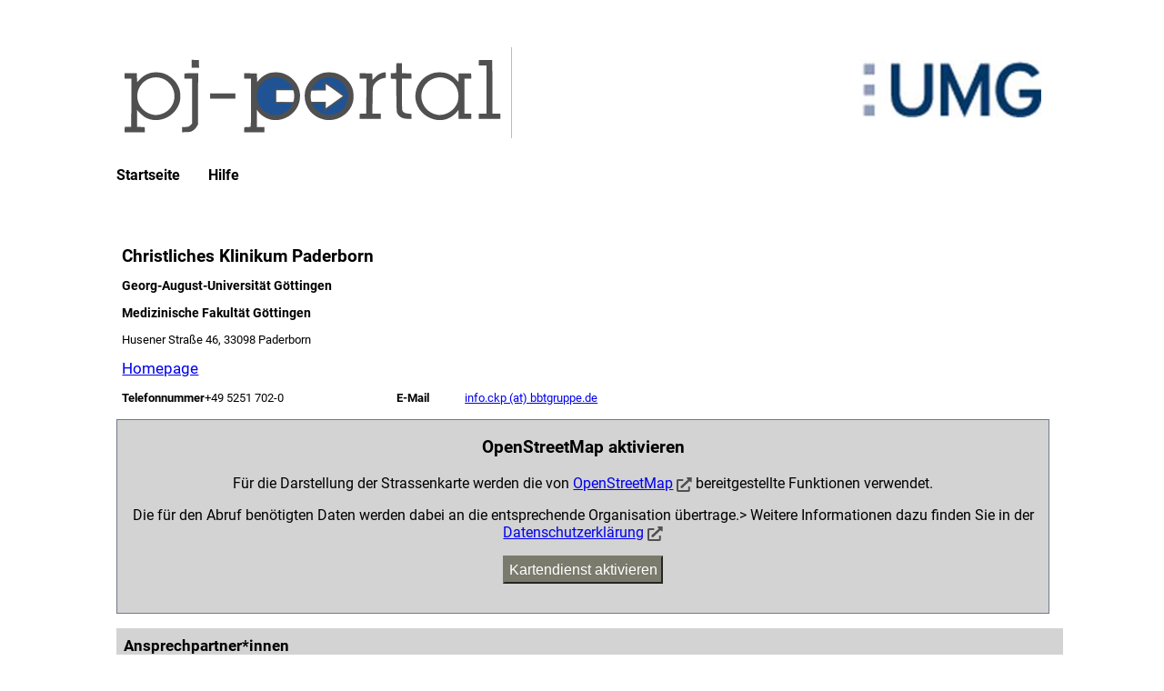

--- FILE ---
content_type: text/html; charset=UTF-8
request_url: https://pj-portal.de/index_gt.php?PAGE_ID=41&UNIVERSITAET_ID=15&KRANKENHAUS_ID=206
body_size: 2449
content:
<!DOCTYPE html>
<html>
<head>
<meta name="viewport" content="width=device-width, initial-scale=1.0" />
<meta charset="utf-8" />
<title>PJ-Portal</title>
<link rel="stylesheet" href="./css/basic.css?version=1769081125">
<link rel="stylesheet" href="./css/jquery-ui.min.css?version=1769081125">
<link rel="stylesheet" href="./css/zebra_form/zebra_form.css?version=1769081125">
<link rel="stylesheet" href="./css/formulare.css?version=1769081125">
<link rel="stylesheet" href="./css/zebraform_like.css?version=1769081125">
<link rel="stylesheet" href="./css/webseiten_anzeige.css?version=1769081125">
<link rel="stylesheet" href="./css/webseite_webinformationen.css?version=1769081125">
<link rel="stylesheet" href="./css/webseite_karte.css?version=1769081125">
<link rel="stylesheet" href="./css/leaflet/leaflet.css?version=1769081125">
<link rel="stylesheet" href="./css/webseite_krankenhaus.css?version=1769081125">
<link rel="stylesheet" href="./faculty/goettingen/faculty.css?version=1769081125">
<script  type="text/javascript" src="./js/jquery.min.js?version=1769081125"></script>
<script  type="text/javascript" src="./js/jquery-ui.min.js?version=1769081125"></script>
<script  type="text/javascript" src="./js/ajax_page_ids_no_login.js?version=1769081125"></script>
<script  type="text/javascript" src="./js/ajax_values.js?version=1769081125"></script>
<script  type="text/javascript" src="./js/basic.js?version=1769081125"></script>
<script  type="text/javascript" src="./js/webseite_infoobjekt.js?version=1769081125"></script>
</head>
<body>
<div id="page" >
<div id="menu_schliesser"></div>
	<div id="header">
<div id="header_logo_zeile">
 <div id="pj_logo"> 
<a href="index_gt.php">
<img  class="faculty_headding" id ="img_pj_logo" alt="PJ-Portal Logo" src="images/pj_logo.svg">
</a>
	</div> <!--#pj_logo -->
 <div id="pj_fakultaet"> 
<img  id ="img_pj_fakultaet" alt="" src="faculty/goettingen/logo_uni.png">
	</div> <!--#pj_fakultaet -->
</div> <!-- #header_logo_zeile -->
<div id="header_nav_zeile">
<div id="header_navigation"><img alt="Hauptmenü" id="mobil_menu_balken" src="images/menubalken.svg" onclick="
                      let nav = document.getElementById('header_navigation_list');
                      let navClose = document.getElementById('menu_schliesser');
                      if (nav.style.display === 'block') {
                        nav.style.display = 'none';
                        navClose.style.display = 'none';
                      } else {
                        nav.style.display = 'block';
                        navClose.style.display = 'block';
                      }
                    ">
<ul id="header_navigation_list"><li>
<a href="index_gt.php">Startseite</a>
</li>
<li>
<a href="files/pj_buchen_im_pj_portal.pdf" target="_blank">Hilfe</a>
</li>
</ul>
<span class="clearfloat"></span>
</div> <!--#header_navigation -->
</div> <!--#header_nav_zeile-->
	</div> <!--#header -->
<noscript>
<img  id ="no_script_image" alt="JS Deaktiviert" src="images/js_hinweis.png">
<div id="noscript_info">
<h2>
Javascript ist deaktiviert</h2>
<p>
Um das PJ-Portal im vollen Umfang nutzen zu können, müssen Sie
<strong>JavaScript</strong>
 aktivieren.<br />Dazu müssen Sie die Einstellungen Ihres Browsers
entsprechend anpassen.
</p>
</div>  <!--noscript_info -->
</noscript>
<div id="content" >
<div id="content_objektInfoseite">
<div id="content_objektInfoseite_bezeichnung">
<h1>
Christliches Klinikum Paderborn</h1>
<h2>
Georg-August-Universität Göttingen</h2>
<h3>
Medizinische Fakultät Göttingen</h3>
</div><!--#content_objektInfoseite_bezeichnung   -->
<div id="content_objektInfoseite_Adresse">
<p>
Husener Straße 46, 33098 Paderborn</p>
</div> <!--#content_objektInfoseite_Adresse -->
<div id="content_objektInfoseite_kommunikation_Webseiten">
<p>
<a href="http://www.bk-paderborn.de" target="_blank">
Homepage</a>
</p>
</div> <!--#content_objektInfoseite_kommunikation_Webseiten -->
<div id="content_objektInfoseite_kommunikation_tel_mail_wrapper">
<div class ="kommunikation_Telefon objektInfoseite ">
<p>
<span class="communication_type">
Telefonnummer</span>
<span class="communication_number">
+49 5251 702-0</span>
</p>
</div> <!--kommunikation_Telefon -->
<div class ="kommunikation_E_Mail objektInfoseite ">
<p>
<span class="communication_type">
E-Mail</span>
<span class="communication_number">
<a href="javascript:openCom('uzrh.bvl@ccasfillx.qx')" >
info.ckp (at) bbtgruppe.de</a>
</span>
</p>
</div> <!--#kommunikation_E_Mail -->
</div> <!--#content_objektInfoseite_kommunikation_tel_mail_wrapper -->
</div> <!--#content_objektInfoseite -->
<div id="content_objektInfoseite_karte">
<div class="openstreet_abfrage" id="map_canvas"><h3>OpenStreetMap aktivieren</h3><p>
Für die Darstellung der Strassenkarte werden die von <a href="https://www.openstreetmap.org/about" target="_blank">OpenStreetMap</a> <img class="icon_default" src="/images/external_link.svg"  title="Link in neuem Tab öffnen" alt="Link in neuem Tab öffnen"> bereitgestellte Funktionen verwendet.</p>
<p>
Die für den Abruf benötigten Daten werden dabei an die entsprechende Organisation übertrage.> Weitere Informationen dazu finden Sie in der <a href="index_gt.php?PAGE_ID=6" target="_blank">Datenschutzerklärung</a>  <img class="icon_default" src="/images/external_link.svg"  title="Link in neuem Tab öffnen" alt="Link in neuem Tab öffnen"></p>
<p><button id="karte_aktivieren">Kartendienst aktivieren</button></p>
</div> <!--#openstreet_abfrage -->
</div> <!--#content_objektInfoseite_karte -->
<div id="content_objektInfoseite_Personen">
<h2 class="infoseiten_ueberschrift">
Ansprechpartner*innen</h2>
<div  class="positons_anzeige">
<div class="containert_positions_angabe  haupt_position ">
<h3 >
PJ Beauftragte/r/*</h3>
<div class="positionstyp_angabe  haupt_position">
<div class="person_position haupt_position ">
<p class="person">
Dr. Torsten Meier</p>
<div class="content_person_kommunikation  ">
<div class ="kommunikation_Telefon person_position ">
<p>
<span class="communication_type">
Telefonnummer</span>
<span class="communication_number">
+49 5251 702-1700</span>
</p>
</div> <!--kommunikation_Telefon -->
<div class ="kommunikation_Fax person_position ">
<p>
<span class="communication_type">
Fax</span>
<span class="communication_number">
+49 5251 702-1798</span>
</p>
</div> <!--kommunikation_Fax -->
<div class ="kommunikation_E_Mail person_position ">
<p>
<span class="communication_type">
E-Mail</span>
<span class="communication_number">
<a href="javascript:openCom('a.wxuxf@ccasfillx.qx')" >
t.meier (at) bbtgruppe.de</a>
</span>
</p>
</div> <!--#kommunikation_E_Mail -->
</div> <!--content_person_kommunikation  -->
</div> <!--#person_position  haupt_position   -->
</div> <!--#positionstyp_angabe  haupt_position   -->
</div><!--#containert_positions_angabe  haupt_position   -->
</div><!--#positons_anzeige   -->
</div> <!--#content_objektInfoseite_Personen   -->
<div id="content_Krankenhaus_Zusatzagebot">
<h2 class="infoseiten_ueberschrift">
Zusatzangebot</h2>
<div id="Krankenhaus_Zusatzangebot">
<p class="krankenhaus_angebot_info"><span class="angebot_typ"> Bekleidung</span><span class="angebot_wert">keine Angabe</span></p><p class="krankenhaus_angebot_info"><span class="angebot_typ"> Verpflegung</span><span class="angebot_wert">keine Angabe</span></p><p class="krankenhaus_angebot_info"><span class="angebot_typ"> Unterkunft</span><span class="angebot_wert">keine Angabe</span><p class="krankenhaus_angebot_info"><span class="angebot_typ"> Aufwandsentschädigung</span><span class="angebot_wert">keine Angabe</span></p></div><!-- Krankenhaus_Zusatzangebot -->
</div><!-- content_Krankenhaus_Zusatzagebot -->
<div id="content_Krankenhaus_PJ_Angebot">
<h2 class="infoseiten_ueberschrift">
Fächer</h2>
<div id="Krankenhaus_PJ_Angebot">
<div class="FachEintrag">
 <span class=" fach_bezeichnung" > 
Chirurgie</span > 
</div><div class="FachEintrag">
 <span class=" fach_bezeichnung" > 
Innere Medizin</span > 
</div><div class="FachEintrag">
 <span class=" fach_bezeichnung" > 
Anästhesiologie</span > 
</div><div class="FachEintrag">
 <span class=" fach_bezeichnung" > 
Orthopädie</span > 
</div><div class="FachEintrag">
 <span class=" fach_bezeichnung" > 
Radiologie</span > 
</div><div class="FachEintrag">
 <span class=" fach_bezeichnung" > 
Urologie</span > 
</div></div><!-- content_Krankenhaus_PJ_Angebot -->
</div><!-- Krankenhaus_PJ_Angebot -->
</div> <!--#content -->
	<div id="footer">
<div id="footer_navigation"><ul id="footer_navigation_list"><li>
<a href="index_gt.php?PAGE_ID=4">Kontakt</a>
</li>
<li>
<a href="index_gt.php?PAGE_ID=5">Impressum</a>
</li>
<li>
<a href="index_gt.php?PAGE_ID=6">Datenschutz</a>
</li>
<li>
<a href="index_gt.php?PAGE_ID=7">Nutzungsbedingungen</a>
</li>
<li> <a href="https://www.facebook.com/medpjportal" target="_blank" ><img class="social_media_logo" src ="images/facebook-f-brands.svg" alt="Facebook" title="Facebook" /></a></li></ul>
</div> <!--#footer_navigation -->
	</div> <!--#footer -->
</div> <!--#page -->
<div class="clearfix" id="page_bottom"></div> <!-- page_bottom -->
</body>
</html>


--- FILE ---
content_type: text/css
request_url: https://pj-portal.de/css/webseiten_anzeige.css?version=1769081125
body_size: 855
content:
html {
    scroll-behavior: smooth;
}

#content_objektInfoseite {
    margin-right: 1em;
    margin-bottom: 1em;
    padding-left: 0.5em;
}

#content_objektInfoseite_bezeichnung {
    margin-bottom: 1em;
}

#content_objektInfoseite_bezeichnung h1 {
    font-size: 1.5em;
    font-weight: bold;
}

#content_objektInfoseite_bezeichnung h2 {
    font-size: 1.1em;
    font-weight: bold;
}

#content_objektInfoseite_bezeichnung h3 {
    font-size: 1.1em;
    font-weight: bold;
}

#content_objektInfoseite_Adresse {
    margin-bottom: 1em;

}

#content_objektInfoseite_kommunikation_Webseiten {
    margin-bottom: 1em;
    display: flex;
    flex-wrap: wrap;
    column-gap: 1em;
    row-gap: 0.5em;
}


#content_objektInfoseite_kommunikation_Webseiten p {
    font-size: 1.3em;
    line-height: 1.4em;
    flex-basis: 30%;
    min-width: 12em;
    margin: 0;
}

#content_objektInfoseite_kommunikation_tel_mail_wrapper {
    margin-bottom: 1em;
    display: flex;
    flex-wrap: wrap;
    column-gap: 1em;
    row-gap: 0.5em;
}


.kommunikation_Telefon,
.kommunikation_Fax,
.kommunikation_E_Mail {
    flex-basis: 30%;
    min-width: 12em;
    margin: 0;
}

.kommunikation_Telefon p,
.kommunikation_Fax p,
.kommunikation_E_Mail p {
    display: flex;
    flex-wrap: wrap;
    column-gap: 1em;
    row-gap: 0.5em;
    margin: 0 0 0.25em 0;

}

.kommunikation_Telefon .communication_type,
.kommunikation_Fax .communication_type,
.kommunikation_E_Mail .communication_type {
    flex-basis: 25%;
    font-weight: bold;
}


.kommunikation_Social_Media {
    margin-bottom: 1em;
    display: flex;
    flex-wrap: wrap;
    column-gap: 1em;
    row-gap: 0.5em;
}


.infoseiten_ueberschrift {
    width: 100%;
    background-color: lightgray;
    font-size: 1.3em;
    padding: 0.5em;
    font-weight: bold;
}


.containert_positions_angabe {
    padding: 0.5em;

}

.containert_positions_angabe.haupt_position {
    border: thin solid lightgray;
    margin-bottom: 1em;

}

.containert_positions_angabe.untergeordnete_position {

    margin-left: 1.5em;
    margin-bottom: 0.5em;
}


.containert_positions_angabe h3 {
    font-size: 1.1em;
    margin: 0;
    font-weight: bold;
}

.containert_positions_angabe h4 {
    font-size: 1.1em;
    color: #9f5015;
    margin: 0;
    font-weight: bold;
}

.containert_positions_angabe p {
    margin: 0;
}


.containert_positions_angabe .person {
    font-weight: bold;
}


.content_person_kommunikation {
    margin-bottom: 1em;
    display: flex;
    flex-wrap: wrap;
    column-gap: 1em;
    row-gap: 0.5em;
    margin-left: 1em;
}



#content_objektInfoseite_weitereAdressen {
    display: flex;
    width: 80%;
    justify-content: space-between;
    flex-wrap: wrap;
    column-gap: 1em;
    margin: 0 auto;
}
.adress_breite {
    min-width: 30em;
    width: 31%;
    margin-bottom: 0.5em;
    display: inline-flex;
}

.standort_numeriert {
    display: flex;
    overflow-wrap: anywhere; /* sauberer Umbruch bei ueberlangen Texten ohne Trennzeichen */
}


.adress_nr {
    display: inline-block;
    width: 20px;
    height: 20px;
    text-align: center;
    vertical-align: top;
    border-radius: 50%;
    border: #000000 1px solid;
    margin-right: 5px;
    line-height: 20px;
    font-size: 10px;
    cursor: pointer;
}

.standort {
    display: inline-block;
    vertical-align: top;
}

.standort h5, .standort p {
    margin: 0;
    font-size: 1em;
}






--- FILE ---
content_type: text/css
request_url: https://pj-portal.de/faculty/goettingen/faculty.css?version=1769081125
body_size: 281
content:

.faculty_line {
    width: 100%;
    height: 1em;
    background-color: #1F5394;

}

.faculty_headding {
    color: #FFFFFF;
    background-color: #1F5394;
}

#header_navigation_list {
    background-color: #1F5394;
}

#header_navigation_list li a {

    color: #FFFFFF;
}

#header_navigation_list li a:hover:not(#activeHeaderPage) {
    background-color: #FFFFFF;
    color: #1F5394;
}

#activeHeaderPage span {

    color: #1F5394 !important;
    background-color: #FFFFFF;

}

.faculty_border {
    border-color: #1F5394 !important;
}

/* Text unsichtbar, damit Größe passt */
.tab_color {
    background-color: #1F5394 !important;
    color: #1F5394 !important;
}

.tab_text_color {
    color: #FFFFFF !important;
}

--- FILE ---
content_type: text/javascript
request_url: https://pj-portal.de/js/webseite_infoobjekt.js?version=1769081125
body_size: 779
content:
var siteInitFunction = function () {
    if (typeof (window.karte_Infoobjekt_init) != "undefined") {
        karte_Infoobjekt_init();
    } else {
        $("body").delegate(
            "#karte_aktivieren ",
            "click",
            function () {
                kartenanzeige_akzeptieren();
            });
    }
    initializeDialog();
    initializeHandler();
};

function initializeDialog() {

}

function initializeHandler() {

    $("body").delegate(
        ".standort_numeriert ",
        "click",
        function () {
            let lat = $(this).data(DATA_LATTITUDE);
            let long = $(this).data(DATA_LONGITUDE);
            let latLon = [lat, long];
            g_Map.setView(latLon);
        });
}

function ajax_ok(data) {
    switch (data.AJAX_ID) {
        default:
            alert('Ungueltige Funktion');
    }

}

// Button zum Cookie setzen und Karte aktiveren
function kartenanzeige_akzeptieren() {
    let dateNow = new Date();
    dateNow.setDate(dateNow.getDate() + 1);
    document.cookie = 'zeige_karte=1; expires=' + dateNow.toUTCString() + '; path=/';
    window.location.reload();
}



function cneterMap() {
    alert(1);
}
// var centerMap = function (e) {
//
//     const number = e.target;
//     if (number.classList.contains('adress_nr')) {
//         let mapIndex = number.innerHTML;
//         if (typeof (markerlist) != 'undefined' && markerlist[mapIndex] != undefined) {
//             g_Map.setView([markerlist[mapIndex].latitude, markerlist[mapIndex].longitude]);
//             window.scrollTo(0, 0);
//         }
//     }
// };
//
// let contentZusatzadressen = $('#content_objektInfoseite_weitereAdressen');
// if (contentZusatzadressen != undefined) {
//     contentZusatzadressen.removeEventListener('click', centerMap);
//     contentZusatzadressen.addEventListener('click', centerMap);
// }


